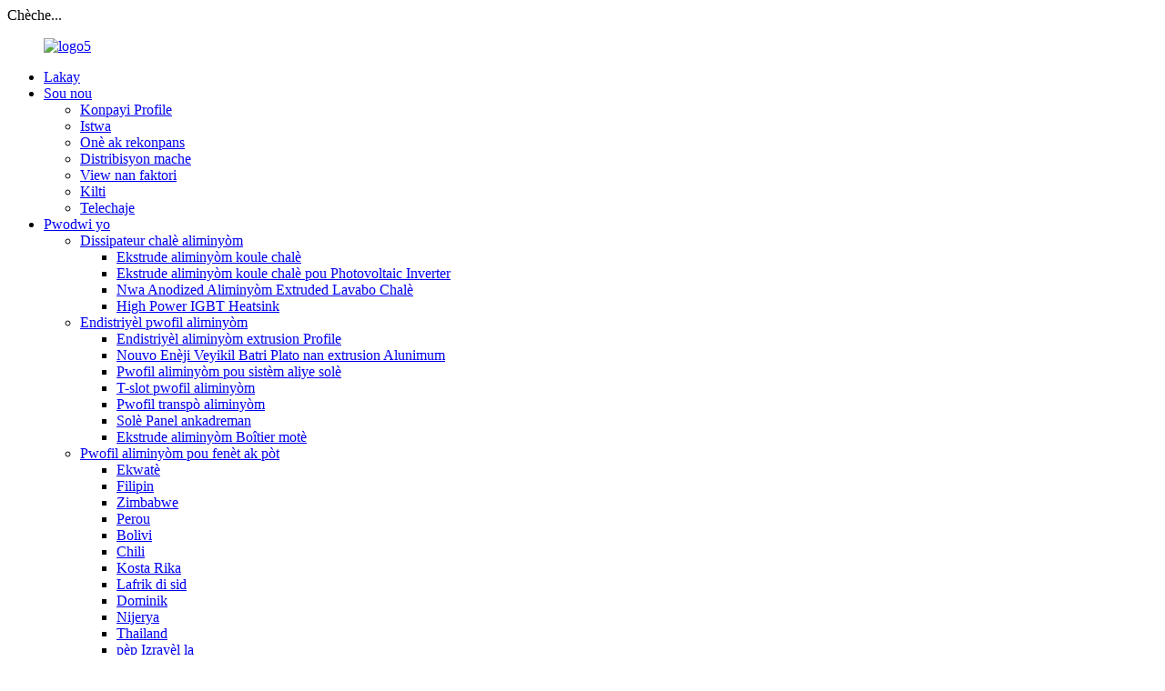

--- FILE ---
content_type: text/html
request_url: http://ht.aluminum-artist.com/aluminium-heatsink/
body_size: 12538
content:
<!DOCTYPE html> <html dir="ltr" lang="ht"> <head> <meta charset="UTF-8"/> <meta http-equiv="Content-Type" content="text/html; charset=UTF-8" /> <title>Aliminyòm Dissipateur Manifaktirè - Lachin Aliminyòm Dissipateur faktori & Founisè</title> <meta name="viewport" content="width=device-width,initial-scale=1,minimum-scale=1,maximum-scale=1,user-scalable=no"> <link rel="apple-touch-icon-precomposed" href=""> <meta name="format-detection" content="telephone=no"> <meta name="apple-mobile-web-app-capable" content="yes"> <meta name="apple-mobile-web-app-status-bar-style" content="black">    <meta property="og:site_name" content="https://www.aluminum-artist.com/"/> <link href="//cdn.globalso.com/aluminum-artist/style/global/style.css" rel="stylesheet" onload="this.onload=null;this.rel='stylesheet'"> <link href="//cdn.globalso.com/aluminum-artist/style/public/public.css" rel="stylesheet" onload="this.onload=null;this.rel='stylesheet'">  <script src="https://cdn.globalso.com/lite-yt-embed.js"></script> <link href="https://cdn.globalso.com/lite-yt-embed.css" rel="stylesheet" onload="this.onload=null;this.rel='stylesheet'">  <link rel="shortcut icon" href="https://cdn.globalso.com/aluminum-artist/ico.png" /> <link rel="canonical" href="https://www.aluminum-artist.com/aluminium-heatsink/" /> <meta name="description" content="Aliminyòm Heatsink Manifaktirè, faktori, Founisè ki soti nan Lachin, Nou akeyi nouvo ak ansyen kliyan soti nan tout mache nan lavi yo kontakte nou pou relasyon biznis nan lavni ak reyalize siksè mityèl!" /> <link href="//cdn.globalso.com/hide_search.css" rel="stylesheet"/><link href="//www.aluminum-artist.com/style/ht.html.css" rel="stylesheet"/><link rel="alternate" hreflang="ht" href="http://ht.aluminum-artist.com/" /></head> <body> <div class="container">          <header class="web_head index_web_head">       <div class="head_top">         <div class="head_top_content">           <div class="contact_info">             <!--<span><a class="head_mail" href="mailto:info@aluminum-artist.com">info@aluminum-artist.com</a></span>-->             <!--<span>+86 13556890771</span>-->           </div>           <div id="btn-search" class="head_top_search">             <div class="btn--search"></div>             <span>Chèche...</span>           </div>                    </div>       </div>     <div class="head_layout">        <figure class="logo"> <a href="/">			<img src="https://cdn.globalso.com/aluminum-artist/logo5.png" alt="logo5"> 				</a></figure>       <!-- <div></div> -->       <nav class="nav_wrap">         <ul class="head_nav">         <li><a href="/">Lakay</a></li> <li><a href="/company-profile/">Sou nou</a> <ul class="sub-menu"> 	<li><a href="/company-profile/">Konpayi Profile</a></li> 	<li><a href="/history/">Istwa</a></li> 	<li><a href="/honors-and-adwards/">Onè ak rekonpans</a></li> 	<li><a href="/market-distribution/">Distribisyon mache</a></li> 	<li><a href="/view-of-factory/">View nan faktori</a></li> 	<li><a href="/culture/">Kilti</a></li> 	<li><a href="/download/">Telechaje</a></li> </ul> </li> <li class="current-menu-ancestor current-menu-parent"><a href="/products/">Pwodwi yo</a> <ul class="sub-menu"> 	<li class="nav-current"><a href="/aluminium-heatsink/">Dissipateur chalè aliminyòm</a> 	<ul class="sub-menu"> 		<li><a href="/extruded-aluminum-heat-sink-product/">Ekstrude aliminyòm koule chalè</a></li> 		<li><a href="/extruded-aluminum-heat-sink-for-photovoltaic-inverter-product/">Ekstrude aliminyòm koule chalè pou Photovoltaic Inverter</a></li> 		<li><a href="/black-anodized-aluminum-extruded-heat-sink-product/">Nwa Anodized Aliminyòm Extruded Lavabo Chalè</a></li> 		<li><a href="/high-power-igbt-aluminium-heat-sink-product/">High Power IGBT Heatsink</a></li> 	</ul> </li> 	<li><a href="/industrial-aluminium-profiles/">Endistriyèl pwofil aliminyòm</a> 	<ul class="sub-menu"> 		<li><a href="/industrial-aluminium-extrusion-profile-product/">Endistriyèl aliminyòm extrusion Profile</a></li> 		<li><a href="/new-enery-vehicles-battery-tray-of-alunimum-extrusion-product/">Nouvo Enèji Veyikil Batri Plato nan extrusion Alunimum</a></li> 		<li><a href="/aluminium-profiles-for-solar-mounting-systems-product/">Pwofil aliminyòm pou sistèm aliye solè</a></li> 		<li><a href="/t-slot-aluminium-extrusion-profile-product/">T-slot pwofil aliminyòm</a></li> 		<li><a href="/aluminum-transportation-profile-product/">Pwofil transpò aliminyòm</a></li> 		<li><a href="/aluminum-profile-for-solar-panel-frames-product/">Solè Panel ankadreman</a></li> 		<li><a href="/extruded-aluminium-motor-enclosure-product/">Ekstrude aliminyòm Boîtier motè</a></li> 	</ul> </li> 	<li><a href="/aluminium-profiles-for-windows-and-doors/">Pwofil aliminyòm pou fenèt ak pòt</a> 	<ul class="sub-menu"> 		<li><a href="/ecuador-aluminium-profile-for-windows-and-doors-product/">Ekwatè</a></li> 		<li><a href="/aluminium-profile-for-windows-and-doors-for-philippines-product/">Filipin</a></li> 		<li><a href="/aluminium-profile-for-windows-and-doors-for-zimbabwe-product/">Zimbabwe</a></li> 		<li><a href="/peru-series-aluminium-profiles-for-doors-and-windows-product/">Perou</a></li> 		<li><a href="/aluminium-windows-and-doors-profiles-for-bolivia-market-product/">Bolivi</a></li> 		<li><a href="/chile-series-aluminium-profiles-for-doors-and-windows-product/">Chili</a></li> 		<li><a href="/costa-rica-market-aluminium-profile-for-doors-and-windows-product/">Kosta Rika</a></li> 		<li><a href="/south-africa-series-aluminium-profiles-for-doors-and-windows-product/">Lafrik di sid</a></li> 		<li><a href="/dominica-series-aluminium-profile-for-doors-windows-and-facade-product/">Dominik</a></li> 		<li><a href="/aluminium-profiles-for-doors-and-windows-for-nigeria-market-product/">Nijerya</a></li> 		<li><a href="/thailand-series-aluminium-profiles-for-doors-and-windows-product/">Thailand</a></li> 		<li><a href="/israel-aluminium-profile-for-door-and-window-frame-product/">pèp Izrayèl la</a></li> 		<li><a href="/colombia-series-aluminium-profile-for-door-and-window-product/">Kolonbi</a></li> 	</ul> </li> 	<li><a href="/curtain-wall-aluminium-profile/">Rido miray aliminyòm pwofil</a></li> 	<li><a href="/aluminium-curtain-rail-product/">Rail rido aliminyòm</a></li> </ul> </li> <li><a href="/production-equipment/">Ekipman</a> <ul class="sub-menu"> 	<li><a href="/production-equipment/">Ekipman Pwodiksyon</a></li> 	<li><a href="/research-equipment/">Ekipman rechèch</a></li> 	<li><a href="/production-system/">Sistèm pwodiksyon</a></li> 	<li><a href="/quality-system/">Sistèm Kalite</a></li> </ul> </li> <li><a href="/new-energy-power/">Aplikasyon</a> <ul class="sub-menu"> 	<li><a href="/new-energy-power/">Nouvo enèji ak pouvwa</a></li> 	<li><a href="/automobile-industry/">Endistri otomobil</a></li> 	<li><a href="/building-construction/">Konstriksyon bilding</a></li> 	<li><a href="/wireless-communication/">Kominikasyon san fil</a></li> 	<li><a href="/electric-power-power-supply/">Pouvwa elektrik ak ekipman pou pouvwa</a></li> 	<li><a href="/consumer-electronic/">Elektwonik Konsomatè</a></li> </ul> </li> <li><a href="/news/">Sant enfòmasyon</a> <ul class="sub-menu"> 	<li><a href="/news/">Nouvèl</a></li> 	<li><a href="/faqs/">FAQ</a></li> 	<li><a href="/knowledge/how-is-aluminium-made/">Industry Dynamis & Konesans</a></li> 	<li><a href="/services/">Sèvis</a></li> </ul> </li> <li><a href="/contact-us/">Kontakte nou</a></li>         </ul>       </nav>       <!--change-language-->       <div class="change-language ensemble">   <div class="change-language-info">     <div class="change-language-title medium-title">        <div class="language-flag language-flag-en"><a href="https://www.aluminum-artist.com/"><b class="country-flag"></b><span>English</span> </a></div>        <b class="language-icon"></b>      </div> 	<div class="change-language-cont sub-content">         <div class="empty"></div>     </div>   </div> </div> <!--theme325-->    </div>   </header>             <!--// web_head end -->    <!-- sys_sub_head -->  <section class="sys_sub_head">      <section class="path_bar">       <ul class="layout">          <li> <a itemprop="breadcrumb" href="/">Lakay</a></li><li> <a itemprop="breadcrumb" href="/products/" title="Products">Pwodwi yo</a> </li><li> <a href="#">Dissipateur chalè aliminyòm</a></li>       </ul>     </section>     <div class="head_bn_item"><img src="https://cdn.globalso.com/aluminum-artist/Products3.jpg" alt="head_banner"> <h1 class="pagnation_title">Dissipateur chalè aliminyòm</h1></div>        </section>  <section class="web_main page_main">   <div class="layout">     <aside class="aside">   <section class="aside-wrap">     <section class="side-widget">     <div class="side-tit-bar">         <h2 class="side-tit">Kategori</h2>     </div>     <ul class="side-cate">       <li class="nav-current"><a href="/aluminium-heatsink/">Dissipateur chalè aliminyòm</a></li> <li><a href="/industrial-aluminium-profiles/">Endistriyèl pwofil aliminyòm</a></li> <li><a href="/aluminium-profiles-for-windows-and-doors/">Pwofil aliminyòm pou fenèt ak pòt</a></li> <li><a href="/curtain-wall-aluminium-profile/">Rido miray aliminyòm pwofil</a></li> <li><a href="/aluminium-curtain-rail-product/">Rail rido aliminyòm</a></li>     </ul>   </section>   <div class="side-widget"> 	 <div class="side-product-items">               <div class="items_content">                <div class="side_slider">                     <ul class="swiper-wrapper"> 				                   <li class="swiper-slide gm-sep side_product_item">                     <figure > <a href="/industrial-aluminium-extrusion-profile-product/" class="item-img"><img src="https://cdn.globalso.com/aluminum-artist/Industrial-Aluminium-Extrusion-Profile-9-300x300.jpg" alt="Endistriyèl aliminyòm extrusion Profile"></a>                       <figcaption>                         <h3 class="item_title"><a href="/industrial-aluminium-extrusion-profile-product/">Endistriyèl aliminyòm extrusion...</a></h3>                        </figcaption>                     </figure> 					</li> 					                   <li class="swiper-slide gm-sep side_product_item">                     <figure > <a href="/factory-6000s-extrusion-aluminium-visible-curtain-wall-profiles-product/" class="item-img"><img src="https://cdn.globalso.com/aluminum-artist/Curtain-Wall-Aluminium-Profile-300x300.jpg" alt="Faktori 6000s extrusion aliminyòm vizib rido..."></a>                       <figcaption>                         <h3 class="item_title"><a href="/factory-6000s-extrusion-aluminium-visible-curtain-wall-profiles-product/">Faktori 6000s extrusion Alu...</a></h3>                        </figcaption>                     </figure> 					</li> 					                   <li class="swiper-slide gm-sep side_product_item">                     <figure > <a href="/aluminium-profiles-for-windows-and-doors-product/" class="item-img"><img src="https://cdn.globalso.com/aluminum-artist/Aluminium-Profiles-for-Windows-and-Doors-Overview-300x300.jpg" alt="Pwofil aliminyòm pou fenèt ak pòt"></a>                       <figcaption>                         <h3 class="item_title"><a href="/aluminium-profiles-for-windows-and-doors-product/">Pwofil aliminyòm pou van...</a></h3>                        </figcaption>                     </figure> 					</li> 					                   <li class="swiper-slide gm-sep side_product_item">                     <figure > <a href="/extruded-aluminum-heat-sink-product/" class="item-img"><img src="https://cdn.globalso.com/aluminum-artist/Aluminium-heatsinks_overview-300x300.jpg" alt="Ekstrude aliminyòm koule chalè"></a>                       <figcaption>                         <h3 class="item_title"><a href="/extruded-aluminum-heat-sink-product/">Ekstrude aliminyòm koule chalè</a></h3>                        </figcaption>                     </figure> 					</li> 					                </ul> 				 </div>                 <div class="btn-prev"></div>                 <div class="btn-next"></div>               </div>             </div>    </div>           </section> </aside>    <section class="main">       <div class="product-list">   <ul class="product_list_items">    <li class="product_list_item">             <figure>               <span class="item_img"><a href="/extruded-aluminum-heat-sink-product/" title="Extruded Aluminum Heat sink"><img src="https://cdn.globalso.com/aluminum-artist/Aluminium-heatsinks_overview-300x300.jpg" alt="Ekstrude aliminyòm koule chalè"></a> </span>               <figcaption> 			  <div class="item_information">                      <h3 class="item_title"><a href="/extruded-aluminum-heat-sink-product/" title="Extruded Aluminum Heat sink">Ekstrude aliminyòm koule chalè</a></h3>                 <div class="item_info"><p>Ruiqifeng se yon manifakti chalè aliminyòm ekstride ak yon pakèt gwosè ak konfigirasyon pou koule chalè aliminyòm ekstride, anpil nan yo se aktyèlman estanda endistri. Ou ka mande nou pou koule aliminyòm extrudée chalè ou bezwen an. Menm si ou pa ka jwenn yon pwodwi ki egzakteman matche ak bezwen ou yo, nou ka travay avèk ou nan konsepsyon ekstrizyon Customized koule chalè pou satisfè bezwen espesifik ou yo. Ruiqifeng koule chalè ekstrè yo lajman ki itilize nan yon varyete de endistri, ki gen ladan achitekti, teknoloji enfòmasyon, konsomatè, medikal, dirije ekleraj ak konvèsyon pouvwa, elatriye aliminyòm chalè koule patiraj se apwopriye yo dwe itilize kòm yon anplifikatè chalè pouvwa, ekipman pou pouvwa, ak kontwòl endistriyèl, elatriye. solisyon fabrikasyon sove tout pri ou 2.Standard ki egziste deja koule chalè ekstride ak gwosè estanda sove pri inisyal ou 3.Fast chajman nan estanda gwosè koule chalè extrudée 4.Dè milye mwazi ki disponib pou altènatif ou 5.Customized pwòp konsepsyon ou a ak dènye teknoloji zouti nou an</p> </div>                 </div>                 <div class="product_btns">                   <a href="javascript:" class="priduct_btn_inquiry add_email12">ankèt</a><a href="/extruded-aluminum-heat-sink-product/" class="priduct_btn_detail">detay</a>                 </div>               </figcaption>             </figure>           </li>    <li class="product_list_item">             <figure>               <span class="item_img"><a href="/black-anodized-aluminum-extruded-heat-sink-product/" title="Black Anodized Aluminum Extruded Heat Sink"><img src="https://cdn.globalso.com/aluminum-artist/50bebb72-300x300.jpg" alt="Nwa Anodized Aliminyòm Extruded Lavabo Chalè"></a> </span>               <figcaption> 			  <div class="item_information">                      <h3 class="item_title"><a href="/black-anodized-aluminum-extruded-heat-sink-product/" title="Black Anodized Aluminum Extruded Heat Sink">Nwa Anodized Aliminyòm Extruded Lavabo Chalè</a></h3>                 <div class="item_info"><p><strong>Kalite</strong>Nwa Anodized Extruded Lavabo Chalè</p> <p><strong>Mak</strong>Non Ruiqifeng</p> <p><strong>Nimewo Modèl</strong>RQF0180</p> <p><strong>Kote orijin</strong>Guangxi, Lachin (tè pwensipal)</p> <p><strong>Anbalaj</strong>Carton, EPE, palèt an bwa.</p> <p><strong>Aplikasyon</strong>Telekominikasyon, UPS, varyateur, contrôleur, konvètisè pouvwa van, ak SVG</p> <p><strong>Peman</strong>T/T, L/C, Western Union, Paypal</p> <p><strong>Livrezon</strong> <strong>Tan</strong>Anbake nan 20 jou apre peman an</p> <p><strong>Kalite</strong>Garanti 2 ane</p> </div>                 </div>                 <div class="product_btns">                   <a href="javascript:" class="priduct_btn_inquiry add_email12">ankèt</a><a href="/black-anodized-aluminum-extruded-heat-sink-product/" class="priduct_btn_detail">detay</a>                 </div>               </figcaption>             </figure>           </li>    <li class="product_list_item">             <figure>               <span class="item_img"><a href="/extruded-aluminum-heat-sink-for-photovoltaic-inverter-product/" title="Extruded Aluminum Heat sink For Photovoltaic Inverter"><img src="https://cdn.globalso.com/aluminum-artist/a0c670a4-300x300.jpg" alt="Ekstrude aliminyòm koule chalè pou Photovoltaic Inverter"></a> </span>               <figcaption> 			  <div class="item_information">                      <h3 class="item_title"><a href="/extruded-aluminum-heat-sink-for-photovoltaic-inverter-product/" title="Extruded Aluminum Heat sink For Photovoltaic Inverter">Ekstrude aliminyòm koule chalè pou Photovoltaic Inverter</a></h3>                 <div class="item_info"><p><b>Kalite</b><b>    </b>Envèstisè chalè koule</p> <p><b>Non mak</b><b> </b>Ruiqifeng</p> <p><b>Nimewo Modèl</b><b>  </b>RQF0<span style="font-family: 'Times New Roman';">08</span></p> <p><b>Kote orijin</b><b>  </b>Guangxi, Lachin (tè pwensipal)</p> <p><b>Anbalaj</b><b>   </b>Carton, plato anpoul, palèt an bwa</p> <p><b>Aplikasyon</b><b> </b>Telekominikasyon, UPS, varyateur, contrôleur, konvètisè pouvwa van, ak SVG</p> <p><b>Peman</b><b>  </b>T/T, L/C, Western Union, Paypal</p> <p><b>Tan livrezon</b><b>  </b>Anbake nan<span style="font-family: Calibri;">20</span>jou apre peman an</p> <p><b>Garanti Kalite</b><b>  </b>2 ane</p> </div>                 </div>                 <div class="product_btns">                   <a href="javascript:" class="priduct_btn_inquiry add_email12">ankèt</a><a href="/extruded-aluminum-heat-sink-for-photovoltaic-inverter-product/" class="priduct_btn_detail">detay</a>                 </div>               </figcaption>             </figure>           </li>    <li class="product_list_item">             <figure>               <span class="item_img"><a href="/high-power-igbt-aluminium-heat-sink-product/" title="High Power IGBT Aluminium  Heat Sink"><img src="https://cdn.globalso.com/aluminum-artist/High-Power-IGBT-Heat-Sink-With-Friction-Welding-Technology-1-300x300.jpg" alt="Gwo pouvwa IGBT aliminyòm koule chalè"></a> </span>               <figcaption> 			  <div class="item_information">                      <h3 class="item_title"><a href="/high-power-igbt-aluminium-heat-sink-product/" title="High Power IGBT Aluminium  Heat Sink">Gwo pouvwa IGBT aliminyòm koule chalè</a></h3>                 <div class="item_info"><p><strong>Kalite</strong>IGBT koule chalè</p> <p><strong>Non mak</strong>Ruiqifeng</p> <p><strong>Nimewo Modèl</strong>RQF009</p> <p><strong>Kote orijin</strong>Guangxi, Lachin (tè pwensipal)</p> <p><strong>Anbalaj</strong>Katon papye ak palèt an bwa</p> <p><strong>Aplikasyon</strong>Telekominikasyon, UPS, varyateur, contrôleur, konvètisè pouvwa van, ak SVG</p> <p><strong>Peman</strong>T/T, L/C, Western Union, Paypal</p> <p><strong>Tan livrezon</strong>Anbake nan 15 jou apre peman an</p> <p><strong>Kalite</strong>Garanti 2 ane</p> </div>                 </div>                 <div class="product_btns">                   <a href="javascript:" class="priduct_btn_inquiry add_email12">ankèt</a><a href="/high-power-igbt-aluminium-heat-sink-product/" class="priduct_btn_detail">detay</a>                 </div>               </figcaption>             </figure>           </li>          </ul>          <div class="page_bar">         <div class="pages"></div>       </div>       </div>            </section>   </div> </section>        <!-- web_footer start -->   <footer class="web_footer">     <div class="footer_list">       <div class="footer_item">         <span class="footer_item_title">ENFÒMASYON KONTAK</span>         <ul>           <li>Zòn Endistriyèl Pingguo, Baise City, Guangxi, Lachin</li>           <li><a class="lianxi_email" href="mailto:info@aluminum-artist.com">info@aluminum-artist.com</a></li>           <li>+86 13556890771</li>         </ul>       </div>       <div class="footer_item">         <span class="footer_item_title">KONT OU</span>         <ul class="footer_item_list">          	<li><a href="/contact-us/">Kontakte nou</a></li>         </ul>       </div>       <div class="footer_item">         <span class="footer_item_title">PWODWI</span>         <ul class="footer_item_list products_list">           	<li class="nav-current"><a href="/aluminium-heatsink/">Dissipateur chalè aliminyòm</a></li> <li><a href="/industrial-aluminium-profiles/">Endistriyèl pwofil aliminyòm</a></li> <li><a href="/aluminium-profiles-for-windows-and-doors/">Pwofil aliminyòm pou fenèt ak pòt</a></li> <li><a href="/curtain-wall-aluminium-profile/">Rido miray aliminyòm pwofil</a></li>         </ul>       </div>       <div class="footer_item">         <span class="footer_item_title">KONPAYI NOU</span>         <ul class="footer_item_list">          	<li><a href="/company-profile/">Konpayi Profile</a></li> <li><a href="/history/">Istwa</a></li> <li><a href="/view-of-factory/">View nan faktori</a></li>         </ul>       </div>              <div class="footer_item">         <span class="footer_item_title">ENskri epi jwenn òf</span>         <ul>           <li>abònman bilten nou an epi jwenn dènye òf ak pwomosyon.</li>           <li>             <div class="footer_item_search">               <input type="text" placeholder="Enter your E-Mail">               <a href="javascript:" class="button">ABONE</a>             </div>           </li>           <li>             <div class="footer_item_icons">                                                 <div>                              <a target="_blank" href="https://www.facebook.com/Aluminum-Artist-109626555059697"><img src="https://cdn.globalso.com/aluminum-artist/sns01.png" alt="sns01"></a>               </div>                              	              <div>                              <a target="_blank" href="https://twitter.com/aluminum_Artist"><img src="https://cdn.globalso.com/aluminum-artist/sns03.png" alt="sns03"></a>               </div>                              	              <div>                              <a target="_blank" href="https://www.youtube.com/channel/UCG6KdReNiKqglvYVTCziBrg"><img src="https://cdn.globalso.com/aluminum-artist/sns04.png" alt="sns04"></a>               </div>                              	              <div>                              <a target="_blank" href="https://www.linkedin.com/company/80800784/admin/"><img src="https://cdn.globalso.com/aluminum-artist/linkedin1.png" alt="linkedin"></a>               </div>                              	             </div>           </li>         </ul>       </div>     </div>     <div class="footer_text">© Copyright - 2010-2025 : Tout dwa rezève.<script type="text/javascript" src="//www.globalso.site/livechat.js"></script>		  <a href="/featured/">Pwodwi cho</a> - <a href="/sitemap.xml">Sitemap</a><br><a href='/aluminum-die-casting-parts/' title='Aluminum Die Casting Parts'>Aliminyòm Die Distribisyon Pati</a>,  <a href='/bi-folding-aluminum-doors/' title='Bi-Folding Aluminum Doors'>Bi-pliye pòt aliminyòm</a>,  <a href='/aluminium-profile-supplier/' title='Aluminium Profile Supplier'>Founisè Profile aliminyòm</a>,  <a href='/t-slot-aluminum-extrusion/' title='T Slot Aluminum Extrusion'>T emplacement aliminyòm extrusion</a>,  <a href='/aluminum-alloy-battery-tray/' title='Aluminum Alloy Battery Tray'>Plato batri alyaj aliminyòm</a>,  <a href='/extruded-aluminum-trailer-flooring/' title='Extruded Aluminum Trailer Flooring'>Ekstrude aliminyòm trelè planche</a>,     </div>   </footer>      <!-- web_footer start -->      <!--// web_footer end -->    </div>    <!--// container end --> <!--<aside class="scrollsidebar" id="scrollsidebar">--> <!--  <div class="side_content">--> <!--    <div class="side_list">--> <!--      <header class="hd"><img src="//cdn.globalso.com/title_pic.png" alt="Online Inuiry"/></header>--> <!--      <div class="cont">--> <!--        <li><a class="send_email" href="mailto:info@aluminum-artist.com">Send Email</a></li>--> <!--        --> <!--        --> <!--        --> <!--        --> <!--        --> <!--        <li><img class="whatsapp_bg" src="https://cdn.globalso.com/aluminum-artist/whatsapp_new.png" alt="whatsapp_bg"/><a target="_blank" class="whatsapp" href="https://api.whatsapp.com/send?phone=8613556890771">whatsapp</a></li>--> <!--        -->          <!--        <li class="clabb"><img  src="https://cdn.globalso.com/aluminum-artist/new_alibaba.png"></a>--> <!--        <a target="_blank" href="https://rqfxcl.en.alibaba.com/">Alibaba</a>--> <!--        </li>-->          <!--        <li class="clabb"><img  src="https://cdn.globalso.com/aluminum-artist/download2.png"></a>--> <!--        <a target="_blank" href="https://www.aluminum-artist.com/download/">Download</a>--> <!--        </li>-->        <!--      </div>--> <!--      --> <!--      -->       <!--<div class="side_title"><a  class="close_btn"><span>x</span></a></div>--> <!--    </div>--> <!--  </div>--> <!--  <div class="show_btn"></div>--> <!--</aside>-->    <ul class="right_nav moblie_right_ul" style="overflow: visible;">    <a href="mailto:info@aluminum-artist.com"> <li>          <div class="iconBox oln_ser">               <img src="//cdn.globalso.com/aluminum-artist/yxxx.png">             <h4>Imèl</h4>          </div>                </li>       </a>     <a href="https://api.whatsapp.com/send?phone=8613556890771"><li>          <div class="iconBox">             <img src="//cdn.globalso.com/aluminum-artist/wppp.png">             <h4>Whatsapp</h4>          </div>                </li> </a>  <a href="skype:jenny.xiao107?chat"><li>          <div class="iconBox">             <img src="//cdn.globalso.com/aluminum-artist/skp.png">             <h4>Skype</h4>          </div>                </li> </a>  <a href="/download/">  <li>          <div class="iconBox">             <img src="//cdn.globalso.com/aluminum-artist/xzzz.png">             <h4>Telechaje</h4>          </div>               </li>       </a>       <li style="display:none"></li>    </ul>               <div class="whatsapp_bottom">     <a class="whatsapp_bottom_box" href="https://api.whatsapp.com/send?phone=8613556890771">         <img src="https://cdn.globalso.com/aluminum-artist/whatsapp11.png">         <p>Tanpri santi yo lib pou kontakte nou</p>    </a> </div>   <div class="inquiry-pop-bd">   <div class="inquiry-pop"> <i class="ico-close-pop" onclick="hideMsgPop();"></i>     <script type="text/javascript" src="//www.globalso.site/form.js"></script>   </div> </div> <div class="web-search"> <b id="btn-search-close" class="btn--search-close"></b>   <div style=" width:100%">     <div class="head-search">      <form action="/search.php" method="get">         <input class="search-ipt" name="s" placeholder="Start Typing..." /> 		<input type="hidden" name="cat" value="490"/>         <button class="search-btn" type="submit" value="&#xf002;"></button>         <span class="search-attr">Frape antre pou fè rechèch oswa ESC pou fèmen</span>       </form>     </div>   </div> </div>  <script type="text/javascript" src="//cdn.globalso.com/aluminum-artist/style/global/js/jquery.min.js"></script>  <script type="text/javascript" src="//cdn.globalso.com/aluminum-artist/style/global/js/common.js"></script> <script type="text/javascript" src="//cdn.globalso.com/aluminum-artist/style/public/public.js"></script>    <script src="https://io.hagro.com/ipcompany/346259-aigro-www.aluminum-artist.com.js" ></script>  <!--[if lt IE 9]> <script src="//cdn.globalso.com/aluminum-artist/style/global/js/html5.js"></script> <![endif]--> <script type="text/javascript">

if(typeof jQuery == 'undefined' || typeof jQuery.fn.on == 'undefined') {
	document.write('<script src="https://www.aluminum-artist.com/wp-content/plugins/bb-plugin/js/jquery.js"><\/script>');
	document.write('<script src="https://www.aluminum-artist.com/wp-content/plugins/bb-plugin/js/jquery.migrate.min.js"><\/script>');
}

</script><ul class="prisna-wp-translate-seo" id="prisna-translator-seo"><li class="language-flag language-flag-en"><a href="https://www.aluminum-artist.com/aluminium-heatsink/" title="English" target="_blank"><b class="country-flag"></b><span>English</span></a></li><li class="language-flag language-flag-fr"><a href="http://fr.aluminum-artist.com/aluminium-heatsink/" title="French" target="_blank"><b class="country-flag"></b><span>French</span></a></li><li class="language-flag language-flag-de"><a href="http://de.aluminum-artist.com/aluminium-heatsink/" title="German" target="_blank"><b class="country-flag"></b><span>German</span></a></li><li class="language-flag language-flag-pt"><a href="http://pt.aluminum-artist.com/aluminium-heatsink/" title="Portuguese" target="_blank"><b class="country-flag"></b><span>Portuguese</span></a></li><li class="language-flag language-flag-es"><a href="http://es.aluminum-artist.com/aluminium-heatsink/" title="Spanish" target="_blank"><b class="country-flag"></b><span>Spanish</span></a></li><li class="language-flag language-flag-ru"><a href="http://ru.aluminum-artist.com/aluminium-heatsink/" title="Russian" target="_blank"><b class="country-flag"></b><span>Russian</span></a></li><li class="language-flag language-flag-ja"><a href="http://ja.aluminum-artist.com/aluminium-heatsink/" title="Japanese" target="_blank"><b class="country-flag"></b><span>Japanese</span></a></li><li class="language-flag language-flag-ko"><a href="http://ko.aluminum-artist.com/aluminium-heatsink/" title="Korean" target="_blank"><b class="country-flag"></b><span>Korean</span></a></li><li class="language-flag language-flag-ar"><a href="http://ar.aluminum-artist.com/aluminium-heatsink/" title="Arabic" target="_blank"><b class="country-flag"></b><span>Arabic</span></a></li><li class="language-flag language-flag-ga"><a href="http://ga.aluminum-artist.com/aluminium-heatsink/" title="Irish" target="_blank"><b class="country-flag"></b><span>Irish</span></a></li><li class="language-flag language-flag-el"><a href="http://el.aluminum-artist.com/aluminium-heatsink/" title="Greek" target="_blank"><b class="country-flag"></b><span>Greek</span></a></li><li class="language-flag language-flag-tr"><a href="http://tr.aluminum-artist.com/aluminium-heatsink/" title="Turkish" target="_blank"><b class="country-flag"></b><span>Turkish</span></a></li><li class="language-flag language-flag-it"><a href="http://it.aluminum-artist.com/aluminium-heatsink/" title="Italian" target="_blank"><b class="country-flag"></b><span>Italian</span></a></li><li class="language-flag language-flag-da"><a href="http://da.aluminum-artist.com/aluminium-heatsink/" title="Danish" target="_blank"><b class="country-flag"></b><span>Danish</span></a></li><li class="language-flag language-flag-ro"><a href="http://ro.aluminum-artist.com/aluminium-heatsink/" title="Romanian" target="_blank"><b class="country-flag"></b><span>Romanian</span></a></li><li class="language-flag language-flag-id"><a href="http://id.aluminum-artist.com/aluminium-heatsink/" title="Indonesian" target="_blank"><b class="country-flag"></b><span>Indonesian</span></a></li><li class="language-flag language-flag-cs"><a href="http://cs.aluminum-artist.com/aluminium-heatsink/" title="Czech" target="_blank"><b class="country-flag"></b><span>Czech</span></a></li><li class="language-flag language-flag-af"><a href="http://af.aluminum-artist.com/aluminium-heatsink/" title="Afrikaans" target="_blank"><b class="country-flag"></b><span>Afrikaans</span></a></li><li class="language-flag language-flag-sv"><a href="http://sv.aluminum-artist.com/aluminium-heatsink/" title="Swedish" target="_blank"><b class="country-flag"></b><span>Swedish</span></a></li><li class="language-flag language-flag-pl"><a href="http://pl.aluminum-artist.com/aluminium-heatsink/" title="Polish" target="_blank"><b class="country-flag"></b><span>Polish</span></a></li><li class="language-flag language-flag-eu"><a href="http://eu.aluminum-artist.com/aluminium-heatsink/" title="Basque" target="_blank"><b class="country-flag"></b><span>Basque</span></a></li><li class="language-flag language-flag-ca"><a href="http://ca.aluminum-artist.com/aluminium-heatsink/" title="Catalan" target="_blank"><b class="country-flag"></b><span>Catalan</span></a></li><li class="language-flag language-flag-eo"><a href="http://eo.aluminum-artist.com/aluminium-heatsink/" title="Esperanto" target="_blank"><b class="country-flag"></b><span>Esperanto</span></a></li><li class="language-flag language-flag-hi"><a href="http://hi.aluminum-artist.com/aluminium-heatsink/" title="Hindi" target="_blank"><b class="country-flag"></b><span>Hindi</span></a></li><li class="language-flag language-flag-lo"><a href="http://lo.aluminum-artist.com/aluminium-heatsink/" title="Lao" target="_blank"><b class="country-flag"></b><span>Lao</span></a></li><li class="language-flag language-flag-sq"><a href="http://sq.aluminum-artist.com/aluminium-heatsink/" title="Albanian" target="_blank"><b class="country-flag"></b><span>Albanian</span></a></li><li class="language-flag language-flag-am"><a href="http://am.aluminum-artist.com/aluminium-heatsink/" title="Amharic" target="_blank"><b class="country-flag"></b><span>Amharic</span></a></li><li class="language-flag language-flag-hy"><a href="http://hy.aluminum-artist.com/aluminium-heatsink/" title="Armenian" target="_blank"><b class="country-flag"></b><span>Armenian</span></a></li><li class="language-flag language-flag-az"><a href="http://az.aluminum-artist.com/aluminium-heatsink/" title="Azerbaijani" target="_blank"><b class="country-flag"></b><span>Azerbaijani</span></a></li><li class="language-flag language-flag-be"><a href="http://be.aluminum-artist.com/aluminium-heatsink/" title="Belarusian" target="_blank"><b class="country-flag"></b><span>Belarusian</span></a></li><li class="language-flag language-flag-bn"><a href="http://bn.aluminum-artist.com/aluminium-heatsink/" title="Bengali" target="_blank"><b class="country-flag"></b><span>Bengali</span></a></li><li class="language-flag language-flag-bs"><a href="http://bs.aluminum-artist.com/aluminium-heatsink/" title="Bosnian" target="_blank"><b class="country-flag"></b><span>Bosnian</span></a></li><li class="language-flag language-flag-bg"><a href="http://bg.aluminum-artist.com/aluminium-heatsink/" title="Bulgarian" target="_blank"><b class="country-flag"></b><span>Bulgarian</span></a></li><li class="language-flag language-flag-ceb"><a href="http://ceb.aluminum-artist.com/aluminium-heatsink/" title="Cebuano" target="_blank"><b class="country-flag"></b><span>Cebuano</span></a></li><li class="language-flag language-flag-ny"><a href="http://ny.aluminum-artist.com/aluminium-heatsink/" title="Chichewa" target="_blank"><b class="country-flag"></b><span>Chichewa</span></a></li><li class="language-flag language-flag-co"><a href="http://co.aluminum-artist.com/aluminium-heatsink/" title="Corsican" target="_blank"><b class="country-flag"></b><span>Corsican</span></a></li><li class="language-flag language-flag-hr"><a href="http://hr.aluminum-artist.com/aluminium-heatsink/" title="Croatian" target="_blank"><b class="country-flag"></b><span>Croatian</span></a></li><li class="language-flag language-flag-nl"><a href="http://nl.aluminum-artist.com/aluminium-heatsink/" title="Dutch" target="_blank"><b class="country-flag"></b><span>Dutch</span></a></li><li class="language-flag language-flag-et"><a href="http://et.aluminum-artist.com/aluminium-heatsink/" title="Estonian" target="_blank"><b class="country-flag"></b><span>Estonian</span></a></li><li class="language-flag language-flag-tl"><a href="http://tl.aluminum-artist.com/aluminium-heatsink/" title="Filipino" target="_blank"><b class="country-flag"></b><span>Filipino</span></a></li><li class="language-flag language-flag-fi"><a href="http://fi.aluminum-artist.com/aluminium-heatsink/" title="Finnish" target="_blank"><b class="country-flag"></b><span>Finnish</span></a></li><li class="language-flag language-flag-fy"><a href="http://fy.aluminum-artist.com/aluminium-heatsink/" title="Frisian" target="_blank"><b class="country-flag"></b><span>Frisian</span></a></li><li class="language-flag language-flag-gl"><a href="http://gl.aluminum-artist.com/aluminium-heatsink/" title="Galician" target="_blank"><b class="country-flag"></b><span>Galician</span></a></li><li class="language-flag language-flag-ka"><a href="http://ka.aluminum-artist.com/aluminium-heatsink/" title="Georgian" target="_blank"><b class="country-flag"></b><span>Georgian</span></a></li><li class="language-flag language-flag-gu"><a href="http://gu.aluminum-artist.com/aluminium-heatsink/" title="Gujarati" target="_blank"><b class="country-flag"></b><span>Gujarati</span></a></li><li class="language-flag language-flag-ht"><a href="http://ht.aluminum-artist.com/aluminium-heatsink/" title="Haitian" target="_blank"><b class="country-flag"></b><span>Haitian</span></a></li><li class="language-flag language-flag-ha"><a href="http://ha.aluminum-artist.com/aluminium-heatsink/" title="Hausa" target="_blank"><b class="country-flag"></b><span>Hausa</span></a></li><li class="language-flag language-flag-haw"><a href="http://haw.aluminum-artist.com/aluminium-heatsink/" title="Hawaiian" target="_blank"><b class="country-flag"></b><span>Hawaiian</span></a></li><li class="language-flag language-flag-iw"><a href="http://iw.aluminum-artist.com/aluminium-heatsink/" title="Hebrew" target="_blank"><b class="country-flag"></b><span>Hebrew</span></a></li><li class="language-flag language-flag-hmn"><a href="http://hmn.aluminum-artist.com/aluminium-heatsink/" title="Hmong" target="_blank"><b class="country-flag"></b><span>Hmong</span></a></li><li class="language-flag language-flag-hu"><a href="http://hu.aluminum-artist.com/aluminium-heatsink/" title="Hungarian" target="_blank"><b class="country-flag"></b><span>Hungarian</span></a></li><li class="language-flag language-flag-is"><a href="http://is.aluminum-artist.com/aluminium-heatsink/" title="Icelandic" target="_blank"><b class="country-flag"></b><span>Icelandic</span></a></li><li class="language-flag language-flag-ig"><a href="http://ig.aluminum-artist.com/aluminium-heatsink/" title="Igbo" target="_blank"><b class="country-flag"></b><span>Igbo</span></a></li><li class="language-flag language-flag-jw"><a href="http://jw.aluminum-artist.com/aluminium-heatsink/" title="Javanese" target="_blank"><b class="country-flag"></b><span>Javanese</span></a></li><li class="language-flag language-flag-kn"><a href="http://kn.aluminum-artist.com/aluminium-heatsink/" title="Kannada" target="_blank"><b class="country-flag"></b><span>Kannada</span></a></li><li class="language-flag language-flag-kk"><a href="http://kk.aluminum-artist.com/aluminium-heatsink/" title="Kazakh" target="_blank"><b class="country-flag"></b><span>Kazakh</span></a></li><li class="language-flag language-flag-km"><a href="http://km.aluminum-artist.com/aluminium-heatsink/" title="Khmer" target="_blank"><b class="country-flag"></b><span>Khmer</span></a></li><li class="language-flag language-flag-ku"><a href="http://ku.aluminum-artist.com/aluminium-heatsink/" title="Kurdish" target="_blank"><b class="country-flag"></b><span>Kurdish</span></a></li><li class="language-flag language-flag-ky"><a href="http://ky.aluminum-artist.com/aluminium-heatsink/" title="Kyrgyz" target="_blank"><b class="country-flag"></b><span>Kyrgyz</span></a></li><li class="language-flag language-flag-la"><a href="http://la.aluminum-artist.com/aluminium-heatsink/" title="Latin" target="_blank"><b class="country-flag"></b><span>Latin</span></a></li><li class="language-flag language-flag-lv"><a href="http://lv.aluminum-artist.com/aluminium-heatsink/" title="Latvian" target="_blank"><b class="country-flag"></b><span>Latvian</span></a></li><li class="language-flag language-flag-lt"><a href="http://lt.aluminum-artist.com/aluminium-heatsink/" title="Lithuanian" target="_blank"><b class="country-flag"></b><span>Lithuanian</span></a></li><li class="language-flag language-flag-lb"><a href="http://lb.aluminum-artist.com/aluminium-heatsink/" title="Luxembou.." target="_blank"><b class="country-flag"></b><span>Luxembou..</span></a></li><li class="language-flag language-flag-mk"><a href="http://mk.aluminum-artist.com/aluminium-heatsink/" title="Macedonian" target="_blank"><b class="country-flag"></b><span>Macedonian</span></a></li><li class="language-flag language-flag-mg"><a href="http://mg.aluminum-artist.com/aluminium-heatsink/" title="Malagasy" target="_blank"><b class="country-flag"></b><span>Malagasy</span></a></li><li class="language-flag language-flag-ms"><a href="http://ms.aluminum-artist.com/aluminium-heatsink/" title="Malay" target="_blank"><b class="country-flag"></b><span>Malay</span></a></li><li class="language-flag language-flag-ml"><a href="http://ml.aluminum-artist.com/aluminium-heatsink/" title="Malayalam" target="_blank"><b class="country-flag"></b><span>Malayalam</span></a></li><li class="language-flag language-flag-mt"><a href="http://mt.aluminum-artist.com/aluminium-heatsink/" title="Maltese" target="_blank"><b class="country-flag"></b><span>Maltese</span></a></li><li class="language-flag language-flag-mi"><a href="http://mi.aluminum-artist.com/aluminium-heatsink/" title="Maori" target="_blank"><b class="country-flag"></b><span>Maori</span></a></li><li class="language-flag language-flag-mr"><a href="http://mr.aluminum-artist.com/aluminium-heatsink/" title="Marathi" target="_blank"><b class="country-flag"></b><span>Marathi</span></a></li><li class="language-flag language-flag-mn"><a href="http://mn.aluminum-artist.com/aluminium-heatsink/" title="Mongolian" target="_blank"><b class="country-flag"></b><span>Mongolian</span></a></li><li class="language-flag language-flag-my"><a href="http://my.aluminum-artist.com/aluminium-heatsink/" title="Burmese" target="_blank"><b class="country-flag"></b><span>Burmese</span></a></li><li class="language-flag language-flag-ne"><a href="http://ne.aluminum-artist.com/aluminium-heatsink/" title="Nepali" target="_blank"><b class="country-flag"></b><span>Nepali</span></a></li><li class="language-flag language-flag-no"><a href="http://no.aluminum-artist.com/aluminium-heatsink/" title="Norwegian" target="_blank"><b class="country-flag"></b><span>Norwegian</span></a></li><li class="language-flag language-flag-ps"><a href="http://ps.aluminum-artist.com/aluminium-heatsink/" title="Pashto" target="_blank"><b class="country-flag"></b><span>Pashto</span></a></li><li class="language-flag language-flag-fa"><a href="http://fa.aluminum-artist.com/aluminium-heatsink/" title="Persian" target="_blank"><b class="country-flag"></b><span>Persian</span></a></li><li class="language-flag language-flag-pa"><a href="http://pa.aluminum-artist.com/aluminium-heatsink/" title="Punjabi" target="_blank"><b class="country-flag"></b><span>Punjabi</span></a></li><li class="language-flag language-flag-sr"><a href="http://sr.aluminum-artist.com/aluminium-heatsink/" title="Serbian" target="_blank"><b class="country-flag"></b><span>Serbian</span></a></li><li class="language-flag language-flag-st"><a href="http://st.aluminum-artist.com/aluminium-heatsink/" title="Sesotho" target="_blank"><b class="country-flag"></b><span>Sesotho</span></a></li><li class="language-flag language-flag-si"><a href="http://si.aluminum-artist.com/aluminium-heatsink/" title="Sinhala" target="_blank"><b class="country-flag"></b><span>Sinhala</span></a></li><li class="language-flag language-flag-sk"><a href="http://sk.aluminum-artist.com/aluminium-heatsink/" title="Slovak" target="_blank"><b class="country-flag"></b><span>Slovak</span></a></li><li class="language-flag language-flag-sl"><a href="http://sl.aluminum-artist.com/aluminium-heatsink/" title="Slovenian" target="_blank"><b class="country-flag"></b><span>Slovenian</span></a></li><li class="language-flag language-flag-so"><a href="http://so.aluminum-artist.com/aluminium-heatsink/" title="Somali" target="_blank"><b class="country-flag"></b><span>Somali</span></a></li><li class="language-flag language-flag-sm"><a href="http://sm.aluminum-artist.com/aluminium-heatsink/" title="Samoan" target="_blank"><b class="country-flag"></b><span>Samoan</span></a></li><li class="language-flag language-flag-gd"><a href="http://gd.aluminum-artist.com/aluminium-heatsink/" title="Scots Gaelic" target="_blank"><b class="country-flag"></b><span>Scots Gaelic</span></a></li><li class="language-flag language-flag-sn"><a href="http://sn.aluminum-artist.com/aluminium-heatsink/" title="Shona" target="_blank"><b class="country-flag"></b><span>Shona</span></a></li><li class="language-flag language-flag-sd"><a href="http://sd.aluminum-artist.com/aluminium-heatsink/" title="Sindhi" target="_blank"><b class="country-flag"></b><span>Sindhi</span></a></li><li class="language-flag language-flag-su"><a href="http://su.aluminum-artist.com/aluminium-heatsink/" title="Sundanese" target="_blank"><b class="country-flag"></b><span>Sundanese</span></a></li><li class="language-flag language-flag-sw"><a href="http://sw.aluminum-artist.com/aluminium-heatsink/" title="Swahili" target="_blank"><b class="country-flag"></b><span>Swahili</span></a></li><li class="language-flag language-flag-tg"><a href="http://tg.aluminum-artist.com/aluminium-heatsink/" title="Tajik" target="_blank"><b class="country-flag"></b><span>Tajik</span></a></li><li class="language-flag language-flag-ta"><a href="http://ta.aluminum-artist.com/aluminium-heatsink/" title="Tamil" target="_blank"><b class="country-flag"></b><span>Tamil</span></a></li><li class="language-flag language-flag-te"><a href="http://te.aluminum-artist.com/aluminium-heatsink/" title="Telugu" target="_blank"><b class="country-flag"></b><span>Telugu</span></a></li><li class="language-flag language-flag-th"><a href="http://th.aluminum-artist.com/aluminium-heatsink/" title="Thai" target="_blank"><b class="country-flag"></b><span>Thai</span></a></li><li class="language-flag language-flag-uk"><a href="http://uk.aluminum-artist.com/aluminium-heatsink/" title="Ukrainian" target="_blank"><b class="country-flag"></b><span>Ukrainian</span></a></li><li class="language-flag language-flag-ur"><a href="http://ur.aluminum-artist.com/aluminium-heatsink/" title="Urdu" target="_blank"><b class="country-flag"></b><span>Urdu</span></a></li><li class="language-flag language-flag-uz"><a href="http://uz.aluminum-artist.com/aluminium-heatsink/" title="Uzbek" target="_blank"><b class="country-flag"></b><span>Uzbek</span></a></li><li class="language-flag language-flag-vi"><a href="http://vi.aluminum-artist.com/aluminium-heatsink/" title="Vietnamese" target="_blank"><b class="country-flag"></b><span>Vietnamese</span></a></li><li class="language-flag language-flag-cy"><a href="http://cy.aluminum-artist.com/aluminium-heatsink/" title="Welsh" target="_blank"><b class="country-flag"></b><span>Welsh</span></a></li><li class="language-flag language-flag-xh"><a href="http://xh.aluminum-artist.com/aluminium-heatsink/" title="Xhosa" target="_blank"><b class="country-flag"></b><span>Xhosa</span></a></li><li class="language-flag language-flag-yi"><a href="http://yi.aluminum-artist.com/aluminium-heatsink/" title="Yiddish" target="_blank"><b class="country-flag"></b><span>Yiddish</span></a></li><li class="language-flag language-flag-yo"><a href="http://yo.aluminum-artist.com/aluminium-heatsink/" title="Yoruba" target="_blank"><b class="country-flag"></b><span>Yoruba</span></a></li><li class="language-flag language-flag-zu"><a href="http://zu.aluminum-artist.com/aluminium-heatsink/" title="Zulu" target="_blank"><b class="country-flag"></b><span>Zulu</span></a></li><li class="language-flag language-flag-rw"><a href="http://rw.aluminum-artist.com/aluminium-heatsink/" title="Kinyarwanda" target="_blank"><b class="country-flag"></b><span>Kinyarwanda</span></a></li><li class="language-flag language-flag-tt"><a href="http://tt.aluminum-artist.com/aluminium-heatsink/" title="Tatar" target="_blank"><b class="country-flag"></b><span>Tatar</span></a></li><li class="language-flag language-flag-or"><a href="http://or.aluminum-artist.com/aluminium-heatsink/" title="Oriya" target="_blank"><b class="country-flag"></b><span>Oriya</span></a></li><li class="language-flag language-flag-tk"><a href="http://tk.aluminum-artist.com/aluminium-heatsink/" title="Turkmen" target="_blank"><b class="country-flag"></b><span>Turkmen</span></a></li><li class="language-flag language-flag-ug"><a href="http://ug.aluminum-artist.com/aluminium-heatsink/" title="Uyghur" target="_blank"><b class="country-flag"></b><span>Uyghur</span></a></li></ul><link rel='stylesheet' id='fl-builder-layout-1672-css'  href='https://www.aluminum-artist.com/uploads/bb-plugin/cache/1672-layout.css?ver=ab80b726718934089250869a953b6d33' type='text/css' media='all' /> <link rel='stylesheet' id='fl-builder-layout-1658-css'  href='https://www.aluminum-artist.com/uploads/bb-plugin/cache/1658-layout-partial.css?ver=b16c5de9a8d8d4975542b8530bcfd2b0' type='text/css' media='all' /> <link rel='stylesheet' id='fl-builder-layout-1638-css'  href='https://www.aluminum-artist.com/uploads/bb-plugin/cache/1638-layout-partial.css?ver=e0738a517f51be8f9674cddcbb9edf11' type='text/css' media='all' /> <link rel='stylesheet' id='fl-builder-layout-1289-css'  href='https://www.aluminum-artist.com/uploads/bb-plugin/cache/1289-layout-partial.css?ver=169596a6d1429f766f3c6020d91117db' type='text/css' media='all' />   <script type='text/javascript' src='https://www.aluminum-artist.com/uploads/bb-plugin/cache/1672-layout.js?ver=ab80b726718934089250869a953b6d33'></script> <script type="text/javascript" src="//cdn.goodao.net/style/js/translator-dropdown.js?ver=1.11"></script><script type="text/javascript">/*<![CDATA[*/var _prisna_translate=_prisna_translate||{languages:["en","fr","es","de","ru","ar","ko","ja","it","pt","ga","da","id","tr","sv","ro","pl","cs","eu","ca","eo","hi","el","ms","sr","sw","th","vi","cy","sk","lv","mt","hu","gl","gu","et","bn","sq","be","nl","tl","is","ht","lt","no","sl","ta","uk","yi","ur","te","fa","mk","kn","iw","fi","hr","bg","az","ka","af","st","si","so","su","tg","uz","yo","zu","pa","jw","kk","km","ceb","ny","lo","la","mg","ml","mi","mn","mr","my","ne","ig","hmn","ha","bs","hy","zh-TW","zh-CN","am","fy","co","ku","ps","lb","ky","sm","gd","sn","sd","xh","haw"],scrollBarLanguages:"15",flags:false,shortNames:true,targetSelector:"body,title",locationWidget:false,location:".transall",translateAttributes:true,translateTitleAttribute:true,translateAltAttribute:true,translatePlaceholderAttribute:true,translateMetaTags:"keywords,description,og:title,og:description,og:locale,og:url",localStorage:true,localStorageExpires:"1",backgroundColor:"transparent",fontColor:"transparent",nativeLanguagesNames:{"id":"Bahasa Indonesia","bs":"\u0431\u043e\u0441\u0430\u043d\u0441\u043a\u0438","my":"\u1019\u103c\u1014\u103a\u1019\u102c\u1018\u102c\u101e\u102c","kk":"\u049a\u0430\u0437\u0430\u049b","km":"\u1797\u17b6\u179f\u17b6\u1781\u17d2\u1798\u17c2\u179a","lo":"\u0e9e\u0eb2\u0eaa\u0eb2\u0ea5\u0eb2\u0ea7","mn":"\u041c\u043e\u043d\u0433\u043e\u043b \u0445\u044d\u043b","tg":"\u0422\u043e\u04b7\u0438\u043a\u04e3","ca":"Catal\u00e0","uz":"O\u02bbzbekcha","yo":"\u00c8d\u00e8 Yor\u00f9b\u00e1","si":"\u0dc3\u0dd2\u0d82\u0dc4\u0dbd","ne":"\u0928\u0947\u092a\u093e\u0932\u0940","pa":"\u0a2a\u0a70\u0a1c\u0a3e\u0a2c\u0a40","cs":"\u010ce\u0161tina","mr":"\u092e\u0930\u093e\u0920\u0940","ml":"\u0d2e\u0d32\u0d2f\u0d3e\u0d33\u0d02","hy":"\u0570\u0561\u0575\u0565\u0580\u0565\u0576","da":"Dansk","de":"Deutsch","es":"Espa\u00f1ol","fr":"Fran\u00e7ais","hr":"Hrvatski","it":"Italiano","lv":"Latvie\u0161u","lt":"Lietuvi\u0173","hu":"Magyar","nl":"Nederlands","no":"Norsk\u200e","pl":"Polski","pt":"Portugu\u00eas","ro":"Rom\u00e2n\u0103","sk":"Sloven\u010dina","sl":"Sloven\u0161\u010dina","fi":"Suomi","sv":"Svenska","tr":"T\u00fcrk\u00e7e","vi":"Ti\u1ebfng Vi\u1ec7t","el":"\u0395\u03bb\u03bb\u03b7\u03bd\u03b9\u03ba\u03ac","ru":"\u0420\u0443\u0441\u0441\u043a\u0438\u0439","sr":"\u0421\u0440\u043f\u0441\u043a\u0438","uk":"\u0423\u043a\u0440\u0430\u0457\u043d\u0441\u044c\u043a\u0430","bg":"\u0411\u044a\u043b\u0433\u0430\u0440\u0441\u043a\u0438","iw":"\u05e2\u05d1\u05e8\u05d9\u05ea","ar":"\u0627\u0644\u0639\u0631\u0628\u064a\u0629","fa":"\u0641\u0627\u0631\u0633\u06cc","hi":"\u0939\u093f\u0928\u094d\u0926\u0940","tl":"Tagalog","th":"\u0e20\u0e32\u0e29\u0e32\u0e44\u0e17\u0e22","mt":"Malti","sq":"Shqip","eu":"Euskara","bn":"\u09ac\u09be\u0982\u09b2\u09be","be":"\u0431\u0435\u043b\u0430\u0440\u0443\u0441\u043a\u0430\u044f \u043c\u043e\u0432\u0430","et":"Eesti Keel","gl":"Galego","ka":"\u10e5\u10d0\u10e0\u10d7\u10e3\u10da\u10d8","gu":"\u0a97\u0ac1\u0a9c\u0ab0\u0abe\u0aa4\u0ac0","ht":"Krey\u00f2l Ayisyen","is":"\u00cdslenska","ga":"Gaeilge","kn":"\u0c95\u0ca8\u0ccd\u0ca8\u0ca1","mk":"\u043c\u0430\u043a\u0435\u0434\u043e\u043d\u0441\u043a\u0438","ms":"Bahasa Melayu","sw":"Kiswahili","yi":"\u05f2\u05b4\u05d3\u05d9\u05e9","ta":"\u0ba4\u0bae\u0bbf\u0bb4\u0bcd","te":"\u0c24\u0c46\u0c32\u0c41\u0c17\u0c41","ur":"\u0627\u0631\u062f\u0648","cy":"Cymraeg","zh-CN":"\u4e2d\u6587\uff08\u7b80\u4f53\uff09\u200e","zh-TW":"\u4e2d\u6587\uff08\u7e41\u9ad4\uff09\u200e","ja":"\u65e5\u672c\u8a9e","ko":"\ud55c\uad6d\uc5b4","am":"\u12a0\u121b\u122d\u129b","haw":"\u014clelo Hawai\u02bbi","ky":"\u043a\u044b\u0440\u0433\u044b\u0437\u0447\u0430","lb":"L\u00ebtzebuergesch","ps":"\u067e\u069a\u062a\u0648\u200e","sd":"\u0633\u0646\u068c\u064a"},home:"\/",clsKey: "3bf380c55f2f34fb99c0c54863ff3e57"};/*]]>*/</script> <script>
function getCookie(name) {
    var arg = name + "=";
    var alen = arg.length;
    var clen = document.cookie.length;
    var i = 0;
    while (i < clen) {
        var j = i + alen;
        if (document.cookie.substring(i, j) == arg) return getCookieVal(j);
        i = document.cookie.indexOf(" ", i) + 1;
        if (i == 0) break;
    }
    return null;
}
function setCookie(name, value) {
    var expDate = new Date();
    var argv = setCookie.arguments;
    var argc = setCookie.arguments.length;
    var expires = (argc > 2) ? argv[2] : null;
    var path = (argc > 3) ? argv[3] : null;
    var domain = (argc > 4) ? argv[4] : null;
    var secure = (argc > 5) ? argv[5] : false;
    if (expires != null) {
        expDate.setTime(expDate.getTime() + expires);
    }
    document.cookie = name + "=" + escape(value) + ((expires == null) ? "": ("; expires=" + expDate.toUTCString())) + ((path == null) ? "": ("; path=" + path)) + ((domain == null) ? "": ("; domain=" + domain)) + ((secure == true) ? "; secure": "");
}
function getCookieVal(offset) {
    var endstr = document.cookie.indexOf(";", offset);
    if (endstr == -1) endstr = document.cookie.length;
    return unescape(document.cookie.substring(offset, endstr));
}

var firstshow = 0;
var cfstatshowcookie = getCookie('easyiit_stats');
if (cfstatshowcookie != 1) {
    a = new Date();
    h = a.getHours();
    m = a.getMinutes();
    s = a.getSeconds();
    sparetime = 1000 * 60 * 60 * 24 * 1 - (h * 3600 + m * 60 + s) * 1000 - 1;
    setCookie('easyiit_stats', 1, sparetime, '/');
    firstshow = 1;
}
if (!navigator.cookieEnabled) {
    firstshow = 0;
}
var referrer = escape(document.referrer);
var currweb = escape(location.href);
var screenwidth = screen.width;
var screenheight = screen.height;
var screencolordepth = screen.colorDepth;
$(function($){
   $.get("https://www.aluminum-artist.com/statistic.php", { action:'stats_init', assort:0, referrer:referrer, currweb:currweb , firstshow:firstshow ,screenwidth:screenwidth, screenheight: screenheight, screencolordepth: screencolordepth, ranstr: Math.random()},function(data){}, "json");
			
});
</script> <script src="//cdnus.globalso.com/common_front.js"></script><script src="//www.aluminum-artist.com/style/ht.html.js"></script></body> </html><!-- Globalso Cache file was created in 0.90540790557861 seconds, on 18-04-25 21:39:45 -->

--- FILE ---
content_type: text/css
request_url: https://www.aluminum-artist.com/uploads/bb-plugin/cache/1658-layout-partial.css?ver=b16c5de9a8d8d4975542b8530bcfd2b0
body_size: 273
content:
 .fl-node-624f9de515eff > .fl-row-content-wrap {padding-top:0px;padding-right:0px;padding-bottom:0px;padding-left:0px;} .fl-node-6255407093b7d > .fl-row-content-wrap {padding-top:0px;padding-right:0px;padding-bottom:0px;padding-left:0px;} .fl-node-62538a320b4b5 > .fl-row-content-wrap {padding-top:0px;padding-right:0px;padding-bottom:0px;padding-left:0px;} .fl-node-62538a546b3f8 > .fl-row-content-wrap {padding-top:0px;padding-right:0px;padding-bottom:0px;padding-left:0px;} .fl-node-62538a6092553 > .fl-row-content-wrap {padding-top:0px;padding-right:0px;padding-bottom:0px;padding-left:0px;}.fl-node-624f9de516ea1 {width: 100%;}.fl-node-6255407096ce2 {width: 100%;}.fl-node-62538a320e235 {width: 100%;}.fl-node-62538a546e46e {width: 100%;}.fl-node-62538a6092904 {width: 100%;}.fl-node-62538a772b86f {width: 33.33%;}.fl-node-62538a772b8c1 {width: 33.33%;}.fl-node-62538a772b902 {width: 33.33%;}.fl-module-heading .fl-heading {padding: 0 !important;margin: 0 !important;}.fl-node-625389aa5297e.fl-module-heading .fl-heading {text-align: left;font-size: 24px;}.fl-node-625389aa5297e h3.fl-heading a,.fl-node-625389aa5297e h3.fl-heading .fl-heading-text,.fl-node-625389aa5297e h3.fl-heading .fl-heading-text *,.fl-row .fl-col .fl-node-625389aa5297e h3.fl-heading .fl-heading-text {color: #ff631b;}.fl-node-625384c1d640d.fl-module-heading .fl-heading {text-align: left;font-size: 24px;}.fl-node-625384c1d640d h3.fl-heading a,.fl-node-625384c1d640d h3.fl-heading .fl-heading-text,.fl-node-625384c1d640d h3.fl-heading .fl-heading-text *,.fl-row .fl-col .fl-node-625384c1d640d h3.fl-heading .fl-heading-text {color: #ff631b;}.fl-node-625384de5b9b9.fl-module-heading .fl-heading {text-align: left;font-size: 24px;}.fl-node-625384de5b9b9 h3.fl-heading a,.fl-node-625384de5b9b9 h3.fl-heading .fl-heading-text,.fl-node-625384de5b9b9 h3.fl-heading .fl-heading-text *,.fl-row .fl-col .fl-node-625384de5b9b9 h3.fl-heading .fl-heading-text {color: #ff631b;}

--- FILE ---
content_type: text/css
request_url: https://www.aluminum-artist.com/uploads/bb-plugin/cache/1638-layout-partial.css?ver=e0738a517f51be8f9674cddcbb9edf11
body_size: 314
content:
 .fl-node-624f9de515eff > .fl-row-content-wrap {padding-top:0px;padding-right:0px;padding-bottom:0px;padding-left:0px;} .fl-node-6255432edd781 > .fl-row-content-wrap {padding-top:0px;padding-right:0px;padding-bottom:0px;padding-left:0px;} .fl-node-62538a320b4b5 > .fl-row-content-wrap {padding-top:0px;padding-right:0px;padding-bottom:0px;padding-left:0px;} .fl-node-62538a546b3f8 > .fl-row-content-wrap {padding-top:0px;padding-right:0px;padding-bottom:0px;padding-left:0px;} .fl-node-62538a6092553 > .fl-row-content-wrap {padding-top:0px;padding-right:0px;padding-bottom:0px;padding-left:0px;} .fl-node-62538a8ba50e7 > .fl-row-content-wrap {padding-top:0px;padding-right:0px;padding-bottom:0px;padding-left:0px;}.fl-node-624f9de516ea1 {width: 100%;}.fl-node-6255432ee0e9f {width: 100%;}.fl-node-62538a320e235 {width: 100%;}.fl-node-62538a546e46e {width: 100%;}.fl-node-62538a6092904 {width: 100%;}.fl-node-62538a772b86f {width: 33.33%;}.fl-node-62538a772b8c1 {width: 33.33%;}.fl-node-62538a772b902 {width: 33.33%;}.fl-node-62538a8ba874a {width: 100%;}.fl-module-heading .fl-heading {padding: 0 !important;margin: 0 !important;}.fl-node-625389aa5297e.fl-module-heading .fl-heading {text-align: left;font-size: 24px;}.fl-node-625389aa5297e h3.fl-heading a,.fl-node-625389aa5297e h3.fl-heading .fl-heading-text,.fl-node-625389aa5297e h3.fl-heading .fl-heading-text *,.fl-row .fl-col .fl-node-625389aa5297e h3.fl-heading .fl-heading-text {color: #ff631b;}.fl-node-625384c1d640d.fl-module-heading .fl-heading {text-align: left;font-size: 24px;}.fl-node-625384c1d640d h3.fl-heading a,.fl-node-625384c1d640d h3.fl-heading .fl-heading-text,.fl-node-625384c1d640d h3.fl-heading .fl-heading-text *,.fl-row .fl-col .fl-node-625384c1d640d h3.fl-heading .fl-heading-text {color: #ff631b;}.fl-node-625384de5b9b9.fl-module-heading .fl-heading {text-align: left;font-size: 24px;}.fl-node-625384de5b9b9 h3.fl-heading a,.fl-node-625384de5b9b9 h3.fl-heading .fl-heading-text,.fl-node-625384de5b9b9 h3.fl-heading .fl-heading-text *,.fl-row .fl-col .fl-node-625384de5b9b9 h3.fl-heading .fl-heading-text {color: #ff631b;}.fl-node-625384f9b0aeb.fl-module-heading .fl-heading {text-align: left;font-size: 24px;}.fl-node-625384f9b0aeb h3.fl-heading a,.fl-node-625384f9b0aeb h3.fl-heading .fl-heading-text,.fl-node-625384f9b0aeb h3.fl-heading .fl-heading-text *,.fl-row .fl-col .fl-node-625384f9b0aeb h3.fl-heading .fl-heading-text {color: #ff631b;}

--- FILE ---
content_type: text/css
request_url: https://www.aluminum-artist.com/uploads/bb-plugin/cache/1289-layout-partial.css?ver=169596a6d1429f766f3c6020d91117db
body_size: 337
content:
 .fl-node-624f9de515eff > .fl-row-content-wrap {padding-top:0px;padding-right:0px;padding-bottom:0px;padding-left:0px;}.fl-node-6524cb044a37c {width: 100%;}.fl-node-6524ca2a20152 {width: 100%;}.fl-node-624f9de516ea1 {width: 100%;}.fl-node-6524b1bce5b5b {width: 100%;}.fl-node-624fd9fa2155d {width: 100%;}.fl-node-6524be94c1ec4 {width: 100%;}.fl-node-6524c0c00cbb0 {width: 25%;}.fl-node-6524c0c00cbf7 {width: 25%;}.fl-node-6524c0c00cc3b {width: 25%;}.fl-node-6524c0c00cc7d {width: 25%;}.fl-node-6524c16a887be {width: 25%;}.fl-node-6524c16a887d8 {width: 25%;}.fl-node-6524c16a88818 {width: 25%;}.fl-node-6524c16a88858 {width: 25%;}.fl-node-6524c2d62dcde {width: 25%;}.fl-node-6524c2d62dd25 {width: 25%;}.fl-node-6524c2d62dd69 {width: 25%;}.fl-node-6524c2d62ddaa {width: 25%;}.fl-node-6524c33a678aa {width: 25%;}.fl-node-6524c33a678f0 {width: 25%;}.fl-node-6524c33a67931 {width: 25%;}.fl-node-6524c33a67973 {width: 25%;}.fl-node-6524c609a8ce7 {width: 33.33%;}.fl-node-6524c609a8d2e {width: 33.33%;}.fl-node-6524c609a8d72 {width: 33.33%;}.fl-node-6524c6146ae94 {width: 33.33%;}.fl-node-6524c6146aeda {width: 33.33%;}.fl-node-6524c6146af1d {width: 33.33%;}.fl-node-6524c61dd67a3 {width: 33.33%;}.fl-node-6524c61dd67ea {width: 33.33%;}.fl-node-6524c61dd682c {width: 33.33%;}.fl-node-6524c8e58c787 {width: 33.33%;}.fl-node-6524c8e58c7cc {width: 33.33%;}.fl-node-6524c8e58c80d {width: 33.33%;}.fl-module-heading .fl-heading {padding: 0 !important;margin: 0 !important;}.fl-node-6524c17fa4917.fl-module-heading .fl-heading {text-align: center;}.fl-node-6524c2722239f.fl-module-heading .fl-heading {text-align: center;}.fl-node-6524c27d03a62.fl-module-heading .fl-heading {text-align: center;}.fl-node-6524c2960b2f0.fl-module-heading .fl-heading {text-align: center;}.fl-node-6524c3476270b.fl-module-heading .fl-heading {text-align: center;}.fl-node-6524c36782427.fl-module-heading .fl-heading {text-align: center;}.fl-node-6524c38554b7d.fl-module-heading .fl-heading {text-align: left;}.fl-node-6524c3940d877.fl-module-heading .fl-heading {text-align: left;}